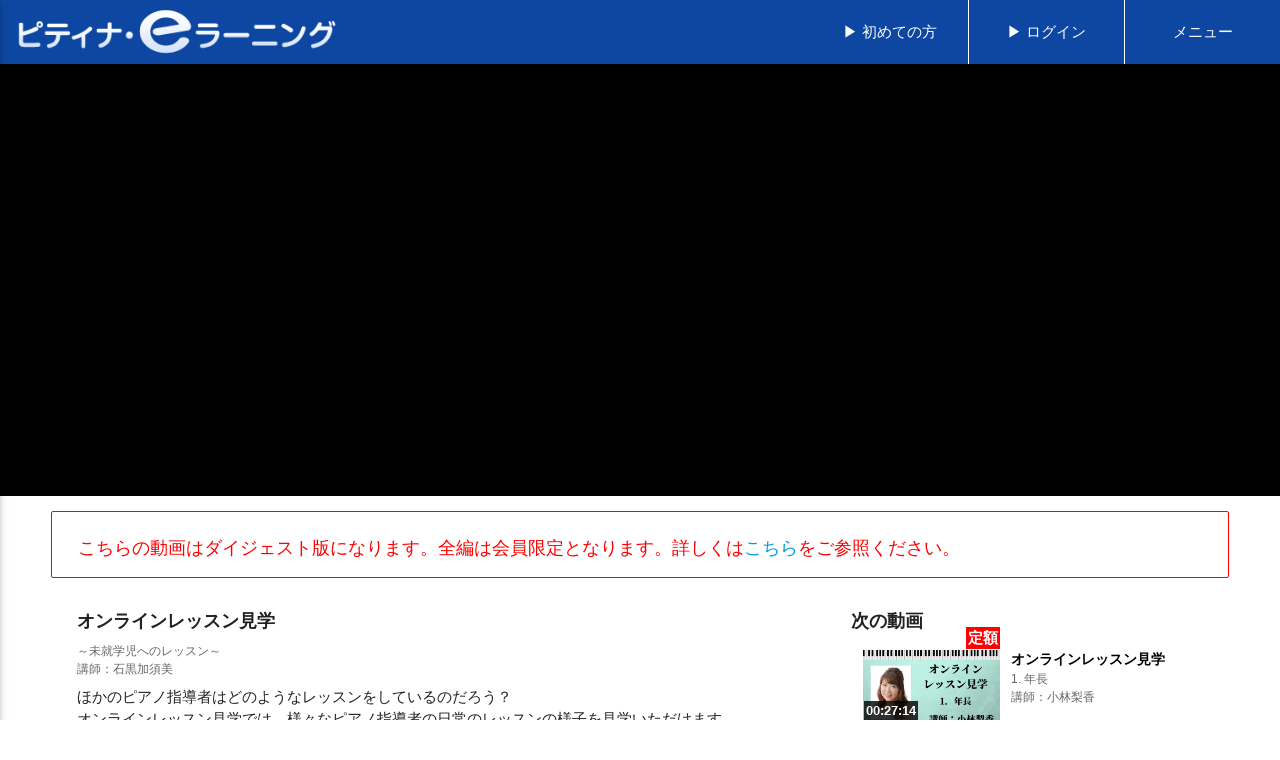

--- FILE ---
content_type: text/html; charset=utf-8
request_url: https://elearning.piano.or.jp/contents/1110?related=series
body_size: 6370
content:
<!DOCTYPE html>
<html lang="ja">
<head>
  <!-- Google Tag Manager -->
<noscript><iframe src="//www.googletagmanager.com/ns.html?id=GTM-NCHZ72"
                  height="0" width="0" style="display:none;visibility:hidden"></iframe></noscript>
<script>(function(w,d,s,l,i){w[l]=w[l]||[];w[l].push({'gtm.start':
    new Date().getTime(),event:'gtm.js'});var f=d.getElementsByTagName(s)[0],
    j=d.createElement(s),dl=l!='dataLayer'?'&l='+l:'';j.async=true;j.src=
    '//www.googletagmanager.com/gtm.js?id='+i+dl;f.parentNode.insertBefore(j,f);
})(window,document,'script','dataLayer','GTM-NCHZ72');</script>
<!-- End Google Tag Manager -->
  <meta charset="utf-8">
  <title>[ピティナ eラーニング] 動画視聴ページコメント欄</title>
  <meta name="csrf-param" content="authenticity_token" />
<meta name="csrf-token" content="MNF76tsZbDklGv4JmH2t3pinUSm7IFoftkFu2aKALOv0IUaPOhM71c3lgxvw0F2QBgxjOPSNW1KoT2C+8VUJlQ==" />
  <!--Import Google Icon Font-->
  <link href="//fonts.googleapis.com/icon?family=Material+Icons" rel="stylesheet">
  <!--Import materialize.css-->
  <link rel="stylesheet" href="//cdnjs.cloudflare.com/ajax/libs/materialize/0.97.6/css/materialize.min.css">
  <!-- <link rel="stylesheet" href="https://cdnjs.cloudflare.com/ajax/libs/materialize/0.100.2/css/materialize.min.css"> -->
  <link rel="shortcut icon" type="image/x-icon" href="/favicon.ico" />
  <link rel="stylesheet" media="all" href="/assets/application-eb657cb989a83effeac3ce6cbca085055e40162b54ec721cc784726857781a91.css" />
  <!--Let browser know website is optimized for mobile-->
  <meta name="viewport" content="width=device-width, initial-scale=1.0">
  <script src="https://code.jquery.com/jquery-2.2.4.min.js"></script>
  <script src="/assets/owl.carousel.min-eee955710ca430dc07173a8b66ec59b7f706482ec68ed6d95dfa6750c7d912f4.js"></script>
  <script src="/assets/application-0d007c147140d750d8811eb6b8b047914aa95340131542eb1168eee028d3d9be.js"></script>
  <meta http-equiv="Pragma" content="no-cache">
  <meta http-equiv="Cache-Control" content="no-cache">
  <meta http-equiv="Expires" content="0">
</head>
<body>
<!-- Google Tag Manager (noscript) -->
<noscript><iframe src="https://www.googletagmanager.com/ns.html?id=GTM-NCHZ72"
                  height="0" width="0" style="display:none;visibility:hidden"></iframe></noscript>
<!-- End Google Tag Manager (noscript) -->

<!-- header template / -->
<header class="page-header">
  <div class="navbar-fixed">
    <nav class="nav-extended">
      <div class="nav-wrapper blue darken-4 grey-text text-lighten-5">
        <a href="#" data-activates="mobile-navi" class="button-collapse" style="position: relative">
          <i class="material-icons margin-left-1" style="position: absolute; bottom: 5px;">menu</i>
          <div style="font-size: 0.8rem; position: absolute; bottom: -15px; right: -57px;">
            メニュー
          </div>
        </a>
        <a href="/" class="brand-logo center-logo hide-on-small-only" style="height:1px">
          <img class="responsive-img padding-left-1-pc" style="max-width:85%;margin-top:.4rem" src="/assets/illust/logo1-dcbfb8db9234c45a464d3276c5c638f20d97038bbc67181d0e3784b72c0e378b.png" />
        </a>
        <a href="/" class="brand-logo center-logo hide-on-med-and-up">
          <img class="responsive-img" style="margin-top: 0.9rem;" src="/assets/illust/logo1-dcbfb8db9234c45a464d3276c5c638f20d97038bbc67181d0e3784b72c0e378b.png" />
        </a>
        <ul class="right hide-on-med-and-down">
            <li class="hide-on-small-only center-align">
              <a href="https://seminar.piano.or.jp/elearning/index.html" style="width: 156px">
                <div>▶ 初めての方</div>
              </a>
            </li>
            <li>
              <a href="/login" style="border-left: 1px solid white; width: 156px;" class="center-align">
                ▶ ログイン
              </a>
            </li>
          <a class="dropdown-button center-align" href="#" data-activates="dropdown1" data-beloworigin="true" style="border-left: 1px solid white;width: 156px">メニュー</a>
        </ul>
        <ul class="right hide-on-large-only">
          <li>
                <a style="border-left: 1px solid white; padding: 0 5px;" href="/login">ログイン</a>
          </li>
        </ul>
        <ul class="side-nav" id="mobile-navi">
              <li><a href="/">トップ</a></li>
              <li><a href="/login">ログイン</a></li>
              <li><a href="https://seminar.piano.or.jp/elearning/index.html/#contents04">Q＆A</a></li>
        </ul>
      </div>
    </nav>
  </div>
  <ul id="dropdown1" class="dropdown-content">
        <li><a href="/">トップ</a></li>
        <li><a href="/login">ログイン</a></li>
        <li><a href="https://seminar.piano.or.jp/elearning/index.html/#contents04">Q＆A</a></li>
  </ul>
</header>
<script>
  if(navigator.userAgent.search("iPad") != -1){
    $('.brand-logo').addClass('center-align');
    $('.hide-on-med-and-down').css('display','none');
    $('.button-collapse > .material-icons').addClass('left');
    $('.button-collapse').css('display','block');
    $('.center-logo').css({'-webkit-transform':'translateX(-50%)','left':'50%','transform':'translateX(-50%)'});
  }

  $('.header-button').on('click', function(){
    var header_height = $('.info-area-wrapper').height() + $('.header-button-wrapper').height() + $('header').height();
    var href= $(this).attr("href");
    var target = $(href);
    var position = target.offset().top - header_height - 20;
    $("html, body").animate({scrollTop:position}, 100);
    return false;
  });
</script>

<main>
  <style>
  .flash_alert {
    padding: 8px;
    color: red;
    background-color: #fee;
  }

  .flash_notice {
    padding: 8px;
    color: green;
    background-color: #efe;
  }
</style>

  
<div class="margin-bottom-1 black movie-area">
    <div class="youtube-container">
      <div class="video-container">
        <iframe src="//www.youtube.com/embed/qFPi4foxvfA" frameborder="0" allowfullscreen ></iframe>
      </div>
    </div>
</div>

<div class="container">
    <div class="container">
      <div class="row card-panel digest-str-panel z-depth-0">
          <div class="col l12 margin-top-0-5-pc">
            こちらの動画はダイジェスト版になります。全編は会員限定となります。詳しくは<a rel="noopener noreferrer"
            href="https://seminar.piano.or.jp/elearning/index.html" target="_blank" >こちら</a>をご参照ください。
          </div>
      </div>
    </div>
  <div class="container">
    <div class="row margin-bottom-0">
      <div class="col s12 m6 l8">
        <div class="margin-1">
          <div class="strong margin-bottom-0-5 font-size-1-2">
            オンラインレッスン見学          </div>
          <div class="" style="font-size:0.8rem; color:#666">
            ～未就学児へのレッスン～          </div>
          <div class="font-size-0-8" style="color:#666">
            講師：石黒加須美          </div>
          <div class="margin-top-05">
            ほかのピアノ指導者はどのようなレッスンをしているのだろう？<br>オンラインレッスン見学では、様々なピアノ指導者の日常のレッスンの様子を見学いただけます。<br>ベテラン指導者ほど「ほかの人のレッスンほど勉強になるものはない」とお話されます。ぜひ、様々なレッスンを通して、指導のヒントを得ていただければと思います。<br><br>※zoomを利用したオンラインセミナーの録画動画のため、通信状況により映像・音が乱れる箇所がございます。予めご了承ください。<br><br><a href="https://youtu.be/WzPiQFWSY9M">YouTubeメンバーシップの閲覧はこちらから</a>
          </div>
          <div class="chiparea margin-top-05 font-size-0-8">
            タグ：<span class="name">指導, 導入, 初級</span>
          </div>
          <div class="right-align">
            ©
                ピティナ
          </div>
        </div>
      </div>
        <div class="col s12 m6 l4 padding-left-0-pc">
          <div class="related_content margin-1">
            <span class="font-size-1-2 strong">次の動画</span>
              <a href="/contents/1709?related=next" class="black-text">
                <div class="item col s12" style="padding-top:1rem;">
                  <div class="col s10 offset-s1 m5 item-child">
                    <div>
                      <figure>
                                <figcaption class="contents-mark sub-mark">定額</figcaption>
                            <img class="responsive-img" src="/images/thumbnail/2506.jpg" />
                        <figcaption class="left">
                          00:27:14
                        </figcaption>
                      </figure>
                    </div>
                  </div>
                  <div class="col s10 offset-s1 m7 margin-bottom-1">
                    <div class="strong font-size-0-9">
                      オンラインレッスン見学
                    </div>
                    <div class="name">
                      1. 年長
                    </div>
                    <div class="lecturers">
                      講師：小林梨香
                    </div>
                  </div>
                </div>
              </a>
          </div>
        </div>
    </div>
  </div>
    <div class="row margin-bottom-0 margin-top-2 contents-list-section" id="series">
  <div class="col s12">
    <span class="font-size-1-2">同一シリーズの動画(10件)</span>
    
    <hr class="border">
    <hr class="border-bottom">
  </div>
</div>
<div class="row owl-outer" id="step3" style="margin-left: 1rem;margin-right: 1rem;">
  <input type="hidden" name="intial_position" id="intial_position" value="5" />
  <input type="hidden" name="data_length" id="data_length" value="10" />
  <input type="hidden" name="menu_title" id="menu_title" value="同一シリーズの動画(10件)" />
  <div class="owl-carousel" id="owl-carousel-同一シリーズの動画(10件)" style="display: block">
      <a href="/contents/899?related=series" class="black-text">
        <div class=" present_view_margin">
          <div class="item padding-1">
            <div class="font-size-0-8-mobile">
                2021/06/08
            </div>
            <div class="thumbnail margin-bottom-1">
              <figure>
                    <figcaption class="contents-mark subscribe">定 額</figcaption>
                  <img class="responsive-img" src="/images/thumbnail/1278.jpg" />
                <figcaption>
                  00:08:43
                </figcaption>
                <progress-bar data-tottime="523" data-id="899">
                </progress-bar>
              </figure>
            </div>
            <div class="seminar_name blue-text text-darken-4" style="font-size:1rem;">
              オンラインレッスン見学
            </div>
            <div class="name margin-bottom-1" style="font-size:0.95rem;">
              １．はじめに
            </div>
            <div class="lecturers">
              講師：永瀬礼佳
            </div>
          </div>
        </div>
      </a>
      <a href="/contents/900?related=series" class="black-text">
        <div class=" present_view_margin">
          <div class="item padding-1">
            <div class="font-size-0-8-mobile">
                2021/06/08
            </div>
            <div class="thumbnail margin-bottom-1">
              <figure>
                    <figcaption class="contents-mark subscribe">定 額</figcaption>
                  <img class="responsive-img" src="/images/thumbnail/1279.jpg" />
                <figcaption>
                  00:30:05
                </figcaption>
                <progress-bar data-tottime="1805" data-id="900">
                </progress-bar>
              </figure>
            </div>
            <div class="seminar_name blue-text text-darken-4" style="font-size:1rem;">
              オンラインレッスン見学
            </div>
            <div class="name margin-bottom-1" style="font-size:0.95rem;">
              ２．年長男子（A2級）
            </div>
            <div class="lecturers">
              講師：永瀬礼佳
            </div>
          </div>
        </div>
      </a>
      <a href="/contents/901?related=series" class="black-text">
        <div class=" present_view_margin">
          <div class="item padding-1">
            <div class="font-size-0-8-mobile">
                2021/06/08
            </div>
            <div class="thumbnail margin-bottom-1">
              <figure>
                    <figcaption class="contents-mark subscribe">定 額</figcaption>
                  <img class="responsive-img" src="/images/thumbnail/1280.jpg" />
                <figcaption>
                  00:33:09
                </figcaption>
                <progress-bar data-tottime="1989" data-id="901">
                </progress-bar>
              </figure>
            </div>
            <div class="seminar_name blue-text text-darken-4" style="font-size:1rem;">
              オンラインレッスン見学
            </div>
            <div class="name margin-bottom-1" style="font-size:0.95rem;">
              ３．小2女子（A1級）
            </div>
            <div class="lecturers">
              講師：永瀬礼佳
            </div>
          </div>
        </div>
      </a>
      <a href="/contents/902?related=series" class="black-text">
        <div class=" present_view_margin">
          <div class="item padding-1">
            <div class="font-size-0-8-mobile">
                2021/06/08
            </div>
            <div class="thumbnail margin-bottom-1">
              <figure>
                    <figcaption class="contents-mark subscribe">定 額</figcaption>
                  <img class="responsive-img" src="/images/thumbnail/1281.jpg" />
                <figcaption>
                  00:27:35
                </figcaption>
                <progress-bar data-tottime="1655" data-id="902">
                </progress-bar>
              </figure>
            </div>
            <div class="seminar_name blue-text text-darken-4" style="font-size:1rem;">
              オンラインレッスン見学
            </div>
            <div class="name margin-bottom-1" style="font-size:0.95rem;">
              ４．小3男子（B級）
            </div>
            <div class="lecturers">
              講師：永瀬礼佳
            </div>
          </div>
        </div>
      </a>
      <a href="/contents/910?related=series" class="black-text">
        <div class=" present_view_margin">
          <div class="item padding-1">
            <div class="font-size-0-8-mobile">
                2021/07/08
            </div>
            <div class="thumbnail margin-bottom-1">
              <figure>
                    <figcaption class="contents-mark subscribe">定 額</figcaption>
                  <img class="responsive-img" src="/images/thumbnail/1296.jpg" />
                <figcaption>
                  01:39:08
                </figcaption>
                <progress-bar data-tottime="5948" data-id="910">
                </progress-bar>
              </figure>
            </div>
            <div class="seminar_name blue-text text-darken-4" style="font-size:1rem;">
              オンラインレッスン見学
            </div>
            <div class="name margin-bottom-1" style="font-size:0.95rem;">
              2021年A1級・B級課題曲ほか
            </div>
            <div class="lecturers">
              講師：甲斐環
            </div>
          </div>
        </div>
      </a>
      <a href="/contents/1110?related=series" class="black-text">
        <div class="present_view present_view_margin">
          <div class="item padding-1">
            <div class="font-size-0-8-mobile">
                2022/05/18
            </div>
            <div class="thumbnail margin-bottom-1">
              <figure>
                    <figcaption class="contents-mark subscribe">定 額</figcaption>
                  <img class="responsive-img" src="/images/thumbnail/1629.jpg" />
                <figcaption>
                  00:49:11
                </figcaption>
                <progress-bar data-tottime="2951" data-id="1110">
                </progress-bar>
              </figure>
            </div>
            <div class="seminar_name blue-text text-darken-4" style="font-size:1rem;">
              オンラインレッスン見学
            </div>
            <div class="name margin-bottom-1" style="font-size:0.95rem;">
              ～未就学児へのレッスン～
            </div>
            <div class="lecturers">
              講師：石黒加須美
            </div>
          </div>
        </div>
      </a>
      <a href="/contents/1709?related=series" class="black-text">
        <div class=" present_view_margin">
          <div class="item padding-1">
            <div class="font-size-0-8-mobile">
                2024/04/09
            </div>
            <div class="thumbnail margin-bottom-1">
              <figure>
                    <figcaption class="contents-mark subscribe">定 額</figcaption>
                  <img class="responsive-img" src="/images/thumbnail/2506.jpg" />
                <figcaption>
                  00:27:14
                </figcaption>
                <progress-bar data-tottime="1634" data-id="1709">
                </progress-bar>
              </figure>
            </div>
            <div class="seminar_name blue-text text-darken-4" style="font-size:1rem;">
              オンラインレッスン見学
            </div>
            <div class="name margin-bottom-1" style="font-size:0.95rem;">
              1. 年長
            </div>
            <div class="lecturers">
              講師：小林梨香
            </div>
          </div>
        </div>
      </a>
      <a href="/contents/1710?related=series" class="black-text">
        <div class=" present_view_margin">
          <div class="item padding-1">
            <div class="font-size-0-8-mobile">
                2024/04/09
            </div>
            <div class="thumbnail margin-bottom-1">
              <figure>
                    <figcaption class="contents-mark subscribe">定 額</figcaption>
                  <img class="responsive-img" src="/images/thumbnail/2504.jpg" />
                <figcaption>
                  00:33:48
                </figcaption>
                <progress-bar data-tottime="2028" data-id="1710">
                </progress-bar>
              </figure>
            </div>
            <div class="seminar_name blue-text text-darken-4" style="font-size:1rem;">
              オンラインレッスン見学
            </div>
            <div class="name margin-bottom-1" style="font-size:0.95rem;">
              2. 小2
            </div>
            <div class="lecturers">
              講師：小林梨香
            </div>
          </div>
        </div>
      </a>
      <a href="/contents/1711?related=series" class="black-text">
        <div class=" present_view_margin">
          <div class="item padding-1">
            <div class="font-size-0-8-mobile">
                2024/04/09
            </div>
            <div class="thumbnail margin-bottom-1">
              <figure>
                    <figcaption class="contents-mark subscribe">定 額</figcaption>
                  <img class="responsive-img" src="/images/thumbnail/2503.jpg" />
                <figcaption>
                  00:28:39
                </figcaption>
                <progress-bar data-tottime="1719" data-id="1711">
                </progress-bar>
              </figure>
            </div>
            <div class="seminar_name blue-text text-darken-4" style="font-size:1rem;">
              オンラインレッスン見学
            </div>
            <div class="name margin-bottom-1" style="font-size:0.95rem;">
              3. 小3
            </div>
            <div class="lecturers">
              講師：小林梨香
            </div>
          </div>
        </div>
      </a>
      <a href="/contents/1712?related=series" class="black-text">
        <div class=" present_view_margin">
          <div class="item padding-1">
            <div class="font-size-0-8-mobile">
                2024/04/09
            </div>
            <div class="thumbnail margin-bottom-1">
              <figure>
                    <figcaption class="contents-mark subscribe">定 額</figcaption>
                  <img class="responsive-img" src="/images/thumbnail/2505.jpg" />
                <figcaption>
                  00:00:00
                </figcaption>
                <progress-bar data-tottime="0" data-id="1712">
                </progress-bar>
              </figure>
            </div>
            <div class="seminar_name blue-text text-darken-4" style="font-size:1rem;">
              オンラインレッスン見学
            </div>
            <div class="name margin-bottom-1" style="font-size:0.95rem;">
              4. 小5
            </div>
            <div class="lecturers">
              講師：小林梨香
            </div>
          </div>
        </div>
      </a>
  </div>
</div>
<script>
    window.onload = function() {
      $.each($('progress-bar'), function (idx,pb){
        var resume_time = localStorage.getItem(parseInt(pb.dataset.id)) || 0;
        var total_time = parseInt(pb.dataset.tottime);
        pb.style="width:"+100*resume_time/total_time+"%";
      });
    }
</script>

  <div class="row margin-top-2 contents-list-section">
  <div class="col s12">
    <span class="font-size-1-2" id='comment_area_title'>コメント(0件)</span>
    <a target="_blank" style="font-size:12px;color:#d8d8d8;" href="https://seminar.piano.or.jp/elearning/comment-policy.html">コメントポリシーはこちら</a>
    <hr class="border">
    <hr class="border-bottom">
  </div>
</div>
<script>
  $(document).ready(function(){
    $('.tooltipped').tooltip();
  });
</script>
<div class="container">
  <div id="result_comments">
    

<script>
/* When the user clicks on the button,
toggle between hiding and showing the dropdown content */
/* todo: pc -> dropdown
   mobile -> down nav */
function appear_menu_on_comment(comment_id) {
  if($(window).width() < 1500){
    var dropdown = $(document).find("#myDropdown_"+comment_id);
    dropdown.css('right','20px');
    document.getElementById("myDropdown_"+comment_id).classList.toggle("show-dropdown");
  }else{
    document.getElementById("myDropdown_"+comment_id).classList.toggle("show-dropdown");
  }
}

function appear_comment_editor(comment_id) {
  document.getElementById('comment-edit-form_'+comment_id).classList.toggle('show-edit-form');
  document.getElementById('comment_input_edit_'+comment_id).value = $('#comment_content_'+comment_id)[0].innerText;
  set_height_comment_textarea($(document).find('#comment_input_edit_'+comment_id))
}

function remove_comment_edit_form(){
  var comment_edits = document.getElementsByClassName("comment-edit-form");
  for (var i = 0; i < comment_edits.length; i++) {
    var openCommentedits = comment_edits[i];
    if (openCommentedits.classList.contains('show-edit-form')) {
      openCommentedits.classList.remove('show-edit-form');
    }
  }
}

// Close the dropdown if the user clicks outside of it
window.onclick = function(event) {
  if (event.target.className !== 'dropbtn') {
    var dropdowns = document.getElementsByClassName("dropdown-comment-content");
    for (var i = 0; i < dropdowns.length; i++) {
      var openDropdown = dropdowns[i];
      if (openDropdown.classList.contains('show-dropdown')) {
        openDropdown.classList.remove('show-dropdown');
      }
    }
  }
}
</script>

  </div>
</div>


    <div class="row margin-top-2 margin-bottom-0">
      <div class="col s12 font-size-0-8">
        <a href="/">トップ</a> > オンラインレッスン見学
      </div>
    </div>
  </div>

</div>

</main>

<!-- footer template / -->
<footer class="page-footer blue darken-3 blue-grey-text text-lighten-4">
  <div class="container">
    <div class="row">
      <ul id="sampleFooter_04">
        <li><a href="https://www.piano.or.jp/" class="grey-text text-lighten-3">Home</a></li>
        <li><a href="https://corporate.piano.or.jp/info/index.html" class="grey-text text-lighten-3">協会概要</a></li>
        <li><a href="https://www.piano.or.jp/member/index.html" class="grey-text text-lighten-3">入会案内</a></li>
        <li><a href="https://recruit.piano.or.jp/index.html" class="grey-text text-lighten-3">採用情報</a></li>
        <li><a href="https://www.piano.or.jp/privacy.html" class="grey-text text-lighten-3">個人情報の取扱い</a></li>
        <li><a href="https://www.piano.or.jp/homepage.html" class="grey-text text-lighten-3">免責事項</a></li>
        <li><a href="https://www.piano.or.jp/homepage.html" class="grey-text text-lighten-3">著作権とリンク</a></li>
        <li><a href="https://corporate.piano.or.jp/PR/index.html" class="grey-text text-lighten-3">広告主募集</a></li>
        <li><a href="https://seminar.piano.or.jp/elearning/comment-policy.html" class="grey-text text-lighten-3">コメントポリシー</a></li>
        <li><a href="https://corporate.piano.or.jp/contact/index.html" class="grey-text text-lighten-3">Contact Us</a></li>
      </ul>
    </div>
  </div>
  <div class="footer-copyright center">
    Copyright 1996- PianoTeachers' National Association of Japan
  </div>
</footer>
<!-- / footer template -->


<!--Import jQuery before materialize.js-->
<!-- <script src="https://cdnjs.cloudflare.com/ajax/libs/materialize/0.100.2/js/materialize.min.js"></script> -->
<script src="//cdnjs.cloudflare.com/ajax/libs/materialize/0.97.6/js/materialize.min.js"></script>


</body>
</html>


--- FILE ---
content_type: text/css
request_url: https://elearning.piano.or.jp/assets/application-eb657cb989a83effeac3ce6cbca085055e40162b54ec721cc784726857781a91.css
body_size: 7492
content:
header .logo_img{margin-left:4px;margin-top:4px;padding:4px;height:52px}header .bar{height:24px}.footer_link{text-align:center}.footer_link a{display:block;height:64px;padding-top:20px;color:#fafafa}.footer_link a:hover{text-decoration:underline}.comment-name{color:var(--yt-spec-text-primary);margin-bottom:2px;font-size:1.3rem;font-weight:500;line-height:1.8rem}figure img{vertical-align:bottom}.introjs-overlay{position:absolute;z-index:999999;background-color:#000;opacity:0;background:-moz-radial-gradient(center, ellipse cover, rgba(0,0,0,0.4) 0, rgba(0,0,0,0.9) 100%);background:-webkit-gradient(radial, center center, 0px, center center, 100%, color-stop(0%, rgba(0,0,0,0.4)), color-stop(100%, rgba(0,0,0,0.9)));background:-webkit-radial-gradient(center, ellipse cover, rgba(0,0,0,0.4) 0, rgba(0,0,0,0.9) 100%);background:-o-radial-gradient(center, ellipse cover, rgba(0,0,0,0.4) 0, rgba(0,0,0,0.9) 100%);background:-ms-radial-gradient(center, ellipse cover, rgba(0,0,0,0.4) 0, rgba(0,0,0,0.9) 100%);background:radial-gradient(center, ellipse cover, rgba(0,0,0,0.4) 0, rgba(0,0,0,0.9) 100%);filter:"progid:DXImageTransform.Microsoft.gradient(startColorstr='#66000000',endColorstr='#e6000000',GradientType=1)";-ms-filter:"alpha(opacity=50)";filter:alpha(opacity=50);-webkit-transition:all .3s ease-out;-moz-transition:all .3s ease-out;-ms-transition:all .3s ease-out;-o-transition:all .3s ease-out;transition:all .3s ease-out}.introjs-fixParent{z-index:auto !important;opacity:1 !important;position:absolute !important;-webkit-transform:none !important;-moz-transform:none !important;-ms-transform:none !important;-o-transform:none !important;transform:none !important}.introjs-showElement,tr.introjs-showElement>td,tr.introjs-showElement>th{z-index:9999999 !important}.introjs-disableInteraction{z-index:99999999 !important;position:absolute;background-color:white;opacity:0;filter:alpha(opacity=0)}.introjs-relativePosition,tr.introjs-showElement>td,tr.introjs-showElement>th{position:relative}.introjs-helperLayer{position:absolute;z-index:9999998;background-color:#FFF;background-color:rgba(255,255,255,0.9);border:1px solid #777;border:1px solid rgba(0,0,0,0.5);border-radius:4px;box-shadow:0 2px 15px rgba(0,0,0,0.4);-webkit-transition:all .3s ease-out;-moz-transition:all .3s ease-out;-ms-transition:all .3s ease-out;-o-transition:all .3s ease-out;transition:all .3s ease-out}.introjs-tooltipReferenceLayer{position:absolute;visibility:hidden;z-index:10000000;background-color:transparent;-webkit-transition:all .3s ease-out;-moz-transition:all .3s ease-out;-ms-transition:all .3s ease-out;-o-transition:all .3s ease-out;transition:all .3s ease-out}.introjs-helperLayer *,.introjs-helperLayer *:before,.introjs-helperLayer *:after{-webkit-box-sizing:content-box;-moz-box-sizing:content-box;-ms-box-sizing:content-box;-o-box-sizing:content-box;box-sizing:content-box}.introjs-helperNumberLayer{position:absolute;visibility:visible;top:-16px;left:-16px;z-index:9999999999 !important;padding:2px;font-family:Arial,verdana,tahoma;font-size:13px;font-weight:bold;color:white;text-align:center;text-shadow:1px 1px 1px rgba(0,0,0,0.3);background:#ff3019;background:-webkit-linear-gradient(top, #ff3019 0, #cf0404 100%);background:-webkit-gradient(linear, left top, left bottom, color-stop(0%, #ff3019), color-stop(100%, #cf0404));background:-moz-linear-gradient(top, #ff3019 0, #cf0404 100%);background:-ms-linear-gradient(top, #ff3019 0, #cf0404 100%);background:-o-linear-gradient(top, #ff3019 0, #cf0404 100%);background:linear-gradient(to bottom, #ff3019 0, #cf0404 100%);width:28px;height:28px;line-height:20px;border:3px solid white;border-radius:50%;filter:"progid:DXImageTransform.Microsoft.gradient(startColorstr='#ff3019', endColorstr='#cf0404', GradientType=0)";filter:"progid:DXImageTransform.Microsoft.Shadow(direction=135, strength=2, color=ff0000)";box-shadow:0 2px 5px rgba(0,0,0,0.4)}.introjs-arrow{border:5px solid white;content:'';position:absolute}.introjs-arrow.top{top:-10px;border-top-color:transparent;border-right-color:transparent;border-bottom-color:white;border-left-color:transparent}.introjs-arrow.top-right{top:-10px;right:10px;border-top-color:transparent;border-right-color:transparent;border-bottom-color:white;border-left-color:transparent}.introjs-arrow.top-middle{top:-10px;left:50%;margin-left:-5px;border-top-color:transparent;border-right-color:transparent;border-bottom-color:white;border-left-color:transparent}.introjs-arrow.right{right:-10px;top:10px;border-top-color:transparent;border-right-color:transparent;border-bottom-color:transparent;border-left-color:white}.introjs-arrow.right-bottom{bottom:10px;right:-10px;border-top-color:transparent;border-right-color:transparent;border-bottom-color:transparent;border-left-color:white}.introjs-arrow.bottom{bottom:-10px;border-top-color:white;border-right-color:transparent;border-bottom-color:transparent;border-left-color:transparent}.introjs-arrow.left{left:-10px;top:10px;border-top-color:transparent;border-right-color:white;border-bottom-color:transparent;border-left-color:transparent}.introjs-arrow.left-bottom{left:-10px;bottom:10px;border-top-color:transparent;border-right-color:white;border-bottom-color:transparent;border-left-color:transparent}.introjs-tooltip{position:absolute;visibility:visible;padding:10px;background-color:white;min-width:200px;border-radius:3px;box-shadow:0 1px 10px rgba(0,0,0,0.4);-webkit-transition:opacity .1s ease-out;-moz-transition:opacity .1s ease-out;-ms-transition:opacity .1s ease-out;-o-transition:opacity .1s ease-out;transition:opacity .1s ease-out}.introjs-tooltipbuttons{text-align:right;white-space:nowrap}.introjs-button{position:relative;overflow:visible;display:inline-block;padding:.3em .8em;border:1px solid #d4d4d4;margin:0;text-decoration:none;text-shadow:1px 1px 0 #fff;font:11px/normal sans-serif;color:#333;white-space:nowrap;cursor:pointer;outline:0;background-color:#ececec;background-image:-webkit-gradient(linear, 0 0, 0 100%, from(#f4f4f4), to(#ececec));background-image:-moz-linear-gradient(#f4f4f4, #ececec);background-image:-o-linear-gradient(#f4f4f4, #ececec);background-image:linear-gradient(#f4f4f4, #ececec);-webkit-background-clip:padding;-moz-background-clip:padding;-o-background-clip:padding-box;-webkit-border-radius:.2em;-moz-border-radius:.2em;border-radius:.2em;zoom:1;*display:inline;margin-top:10px}.introjs-button:hover{border-color:#bcbcbc;text-decoration:none;box-shadow:0 1px 1px #e3e3e3}.introjs-button:focus,.introjs-button:active{background-image:-webkit-gradient(linear, 0 0, 0 100%, from(#ececec), to(#f4f4f4));background-image:-moz-linear-gradient(#ececec, #f4f4f4);background-image:-o-linear-gradient(#ececec, #f4f4f4);background-image:linear-gradient(#ececec, #f4f4f4)}.introjs-button::-moz-focus-inner{padding:0;border:0}.introjs-skipbutton{margin-right:5px;color:#7a7a7a}.introjs-prevbutton{-webkit-border-radius:.2em 0 0 .2em;-moz-border-radius:.2em 0 0 .2em;border-radius:.2em 0 0 .2em;border-right:0}.introjs-nextbutton{-webkit-border-radius:0 .2em .2em 0;-moz-border-radius:0 .2em .2em 0;border-radius:0 .2em .2em 0}.introjs-disabled,.introjs-disabled:hover,.introjs-disabled:focus{color:#9a9a9a;border-color:#d4d4d4;box-shadow:none;cursor:default;background-color:#f4f4f4;background-image:none;text-decoration:none}.introjs-bullets{text-align:center}.introjs-bullets ul{clear:both;margin:15px auto 0;padding:0;display:inline-block}.introjs-bullets ul li{list-style:none;float:left;margin:0 2px}.introjs-bullets ul li a{display:block;width:6px;height:6px;background:#ccc;border-radius:10px;-moz-border-radius:10px;-webkit-border-radius:10px;text-decoration:none}.introjs-bullets ul li a:hover{background:#999}.introjs-bullets ul li a.active{background:#999}.introjs-progress{overflow:hidden;height:10px;margin:10px 0 5px 0;border-radius:4px;background-color:#ecf0f1}.introjs-progressbar{float:left;width:0;height:100%;font-size:10px;line-height:10px;text-align:center;background-color:#08c}.introjsFloatingElement{position:absolute;height:0;width:0;left:50%;top:50%}.introjs-fixedTooltip{position:fixed}.introjs-hint{position:absolute;background:transparent;width:20px;height:15px;cursor:pointer}.introjs-hint:focus{border:0;outline:0}.introjs-hidehint{display:none}.introjs-fixedhint{position:fixed}.introjs-hint:hover>.introjs-hint-pulse{border:5px solid rgba(60,60,60,0.57)}.introjs-hint-pulse{width:10px;height:10px;border:5px solid rgba(60,60,60,0.27);-webkit-border-radius:30px;-moz-border-radius:30px;border-radius:30px;background-color:rgba(136,136,136,0.24);z-index:10;position:absolute;-webkit-transition:all .2s ease-out;-moz-transition:all .2s ease-out;-ms-transition:all .2s ease-out;-o-transition:all .2s ease-out;transition:all .2s ease-out}.introjs-hint-no-anim .introjs-hint-dot{-webkit-animation:none;-moz-animation:none;animation:none}.introjs-hint-dot{border:10px solid rgba(146,146,146,0.36);background:transparent;-webkit-border-radius:60px;-moz-border-radius:60px;border-radius:60px;height:50px;width:50px;-webkit-animation:introjspulse 3s ease-out;-moz-animation:introjspulse 3s ease-out;animation:introjspulse 3s ease-out;-webkit-animation-iteration-count:infinite;-moz-animation-iteration-count:infinite;animation-iteration-count:infinite;position:absolute;top:-25px;left:-25px;z-index:1;opacity:0}@-moz-keyframes intrjspulse{0%{-moz-transform:scale(0);opacity:.0}25%{-moz-transform:scale(0);opacity:.1}50%{-moz-transform:scale(0.1);opacity:.3}75%{-moz-transform:scale(0.5);opacity:.5}100%{-moz-transform:scale(1);opacity:.0}}@-webkit-keyframes "introjspulse"{0%{-webkit-transform:scale(0);opacity:.0}25%{-webkit-transform:scale(0);opacity:.1}50%{-webkit-transform:scale(0.1);opacity:.3}75%{-webkit-transform:scale(0.5);opacity:.5}100%{-webkit-transform:scale(1);opacity:.0}}h1{font-size:1.8em}h2{font-size:1.4em}.login_by_ptna_id_flash{margin:4px;padding:4px;color:red;background-color:#fee}.login_by_email_flash{margin:4px;padding:4px;color:red;background-color:#fee}.member-entry-banner{border:1px solid #666;box-sizing:border-box;display:block}h1{font-size:2.0em}h2{font-size:1.4em}.error{margin:8px 0 20px;padding:8px;color:red;background-color:#fee;border:1px solid red}.field_with_errors{background-color:#fee}.owl-carousel .animated{-webkit-animation-duration:1000ms;animation-duration:1000ms;-webkit-animation-fill-mode:both;animation-fill-mode:both}.owl-carousel .owl-animated-in{z-index:0}.owl-carousel .owl-animated-out{z-index:1}.owl-carousel .fadeOut{-webkit-animation-name:fadeOut;animation-name:fadeOut}@-webkit-keyframes fadeOut{0%{opacity:1}100%{opacity:0}}@keyframes fadeOut{0%{opacity:1}100%{opacity:0}}.owl-height{-webkit-transition:height 500ms ease-in-out;-moz-transition:height 500ms ease-in-out;-ms-transition:height 500ms ease-in-out;-o-transition:height 500ms ease-in-out;transition:height 500ms ease-in-out}.owl-carousel{display:none;width:100%;-webkit-tap-highlight-color:transparent;position:relative;z-index:1}.owl-carousel .owl-stage{position:relative;-ms-touch-action:pan-Y}.owl-carousel .owl-stage:after{content:".";display:block;clear:both;visibility:hidden;line-height:0;height:0}.owl-carousel .owl-stage-outer{position:relative;overflow:hidden;-webkit-transform:translate3d(0px, 0px, 0px)}.owl-carousel .owl-controls .owl-nav .owl-prev,.owl-carousel .owl-controls .owl-nav .owl-next,.owl-carousel .owl-controls .owl-dot{cursor:pointer;cursor:hand;-webkit-user-select:none;-khtml-user-select:none;-moz-user-select:none;-ms-user-select:none;user-select:none}.owl-carousel.owl-loaded{display:block}.owl-carousel.owl-loading{opacity:0;display:block}.owl-carousel.owl-hidden{opacity:0}.owl-carousel .owl-refresh .owl-item{display:none}.owl-carousel .owl-item{position:relative;min-height:1px;float:left;-webkit-backface-visibility:hidden;-webkit-tap-highlight-color:transparent;-webkit-touch-callout:none;-webkit-user-select:none;-moz-user-select:none;-ms-user-select:none;user-select:none}.owl-carousel .owl-item img{display:block;width:100%;-webkit-transform-style:preserve-3d}.owl-carousel.owl-text-select-on .owl-item{-webkit-user-select:auto;-moz-user-select:auto;-ms-user-select:auto;user-select:auto}.owl-carousel .owl-grab{cursor:move;cursor:-webkit-grab;cursor:-o-grab;cursor:-ms-grab;cursor:grab}.owl-carousel.owl-rtl{direction:rtl}.owl-carousel.owl-rtl .owl-item{float:right}.no-js .owl-carousel{display:block}.owl-carousel .owl-item .owl-lazy{opacity:0;-webkit-transition:opacity 400ms ease;-moz-transition:opacity 400ms ease;-ms-transition:opacity 400ms ease;-o-transition:opacity 400ms ease;transition:opacity 400ms ease}.owl-carousel .owl-item img{transform-style:preserve-3d}.owl-carousel .owl-video-wrapper{position:relative;height:100%;background:#000}.owl-carousel .owl-video-play-icon{position:absolute;height:80px;width:80px;left:50%;top:50%;margin-left:-40px;margin-top:-40px;background:url(/owl.video.play.png) no-repeat;cursor:pointer;z-index:1;-webkit-backface-visibility:hidden;-webkit-transition:scale 100ms ease;-moz-transition:scale 100ms ease;-ms-transition:scale 100ms ease;-o-transition:scale 100ms ease;transition:scale 100ms ease}.owl-carousel .owl-video-play-icon:hover{-webkit-transition:scale(1.3, 1.3);-moz-transition:scale(1.3, 1.3);-ms-transition:scale(1.3, 1.3);-o-transition:scale(1.3, 1.3);transition:scale(1.3, 1.3)}.owl-carousel .owl-video-playing .owl-video-tn,.owl-carousel .owl-video-playing .owl-video-play-icon{display:none}.owl-carousel .owl-video-tn{opacity:0;height:100%;background-position:center center;background-repeat:no-repeat;-webkit-background-size:contain;-moz-background-size:contain;-o-background-size:contain;background-size:contain;-webkit-transition:opacity 400ms ease;-moz-transition:opacity 400ms ease;-ms-transition:opacity 400ms ease;-o-transition:opacity 400ms ease;transition:opacity 400ms ease}.owl-carousel .owl-video-frame{position:relative;z-index:1}.modal{overflow-x:hidden}.font-small{font-size:0.75rem}.container{width:95% !important}.item-child{padding-left:0rem !important;padding-right:0rem !important}.font-size-1-2{font-size:1.2rem}.present_view{border:2px solid #0d47a1}.present_view_margin{margin-top:.5rem;margin-bottom:.5rem}.special-sub-mark{font-size:1rem;background:green;left:inherit;right:0;top:0;bottom:inherit}.individual-sub-mark{font-size:1rem;background:#00A5BF;left:inherit;right:0;top:0;bottom:inherit}.sub-mark{font-size:1rem;background:red;left:inherit;right:0;top:0;bottom:inherit}.free-mark{font-size:1rem;background:#0D47A1;left:inherit;right:0;top:0;bottom:inherit}.favorite-button.after-favorite{background-color:white !important;color:#666 !important}.favorite-button{border-radius:10px}.digest-str-panel{padding:1rem;border:1px red solid;color:red;font-size:1.2rem}@media (min-width: 992px){.youtube-container{width:60%;margin:0 auto}.milvi-container{width:60%;margin-left:auto;margin-right:auto}}@media (max-width: 992px){.youtube-container{width:100%;margin:0 auto}.milvi-container{width:100%;margin-left:auto;margin-right:auto}}.dropbtn{background-color:#3498DB;color:white;padding:16px;font-size:16px;border:none;width:auto;height:auto;max-width:100%;max-height:100%;background:url(/../images/icons8-ellipsis-30-black.png) no-repeat;background-size:1rem 1rem;cursor:pointer}.dropbtn:hover,.dropbtn:focus{background:url(/../images/icons8-ellipsis-30-gray.png) no-repeat;background-size:1rem 1rem}.dropdown-comment-content{display:none;position:absolute;background-color:#f1f1f1;min-width:160px;box-shadow:0px 8px 16px 0px rgba(0,0,0,0.2);z-index:1}.dropdown-comment-content a{color:black;padding:12px 16px;text-decoration:none;display:block}.button-disabled{background-color:#d8d8d8 !important}.button-dropdown{padding:1rem;width:100%;text-align:left}.dropdown-comment-content a:hover{background-color:#ddd}.comment-edit-form{display:none;position:absolute}.show-dropdown{display:block}.show-edit-form{display:block}.box_commentform{padding-left:60px;position:relative}.box_commentform:before{content:'';display:block;width:55px;height:55px;background:url(/../images/comment/icon_elearning800x800_4.png) 0 0 no-repeat;background-size:contain;left:0;top:.25rem;position:absolute;border:solid 1px #ccc;border-radius:50%}.comment-input{font-size:1rem;position:relative;margin-bottom:.5rem}.comment-name{font-weight:bold;font-size:1.25rem;margin:0;padding:0}.box_commentresult{position:relative;background-color:#F0F0F0;padding:1.5rem 2rem;margin:0 0.1rem .5rem}.box_commentresult p{font-size:.9rem}.comment-favorite-button.before-favorite{color:#666}.comment-favorite-button.after-favorite{color:#ff9800}.postingtime{font-size:.8rem;color:#666;font-weight:normal;display:inline-block;padding:0 .5rem}.favbutton{font-size:.8rem}.favorite_count_wrapper{position:relative;vertical-align:super;display:inline-block;padding:0 .5rem}.favorite_count_wrapper{background-color:#fff;border:1px solid #999;border-radius:5px;position:relative;padding:.25rem .5rem;margin:0 0 0 10px;text-align:center;line-height:1}.favorite_count_wrapper:before{border:4px solid transparent;border-right-color:#fff;border-left-width:0;left:-4px;content:"";display:block;top:5px;position:absolute;width:0;z-index:1}.favorite_count_wrapper:after{border:4px solid transparent;border-right-color:#777;border-left-width:0;left:-5px;content:"";display:block;top:5px;position:absolute;width:0}.submitbutton{background-color:#d8d8d8;font-size:.9rem;width:100%}.icon_image{position:absolute;left:1.5rem;top:1rem;width:50px;height:50px}.icon_item{width:100%;height:auto;border-radius:50%}.box_commentresult_text{margin-left:60px}.cursor_pointer{cursor:pointer}.dropdown{position:absolute;top:.5rem;right:0}textarea.comment-input{background-color:transparent;border:none;border-bottom:1px solid #9e9e9e;border-radius:0;outline:none;height:3rem;width:100%;padding:0;box-shadow:none;box-sizing:content-box;transition:all 0.3s;overflow:hidden}@media only screen and (max-width: 601px){.container{width:85%}}@media only screen and (min-width: 601px){.item-child{margin-bottom:1rem}.padding-left-0-pc{padding-left:0 !important}}html{overflow:auto}body{width:100%;font-family:'メイリオ', 'ヒラギノ', 'ＭＳ ゴシック', sans-serif;overflow-x:hidden}.font-size-0-5{font-size:.5rem}.font-size-0-6{font-size:.6rem}.font-size-0-7{font-size:.7rem}.font-size-0-8{font-size:.8rem}.font-size-0-85{font-size:.85rem}.font-size-0-9{font-size:.9rem}.font-size-1{font-size:1rem}.font-size-1-1{font-size:1.1rem}.font-size-1-2{font-size:1.2rem}.font-size-1-3{font-size:1.3rem}.font-size-1-4{font-size:1.4rem}.font-size-1-5{font-size:1.5rem}.font-size-1-6{font-size:1.6rem}.font-size-1-7{font-size:1.7rem}.font-size-1-8{font-size:1.8rem}.font-size-1-9{font-size:1.9rem}.font-size-2{font-size:2rem}.font-size-2-5{font-size:2.5rem}.font-size-3{font-size:3rem}.font-size-3-5{font-size:3.5rem}.font-size-4{font-size:4rem}.font-size-4-5{font-size:4.5rem}.font-size-5{font-size:5rem}.margin-top-05{margin-top:0.5rem}.margin-bottom-05{margin-bottom:0.5rem}.margin-left-05{margin-left:0.5rem}.margin-right-05{margin-right:0.5rem}.margin-0{margin:0}.margin-0-5{margin:.5rem}.margin-1{margin:1rem}.margin-1-25{margin:1.25rem}.margin-1-5{margin:1.5rem}.margin-2{margin:2rem}.margin-2-5{margin:2.5rem}.margin-3{margin:3rem}.margin-3-5{margin:3.5rem}.margin-4{margin:4rem}.margin-4-5{margin:4.5rem}.margin-5{margin:5rem}.margin-bottom-0{margin-bottom:0}.margin-bottom-0-5{margin-bottom:.5rem}.margin-bottom-1{margin-bottom:1rem}.margin-bottom-1-5{margin-bottom:1.5rem}.margin-bottom-2{margin-bottom:2rem}.margin-bottom-2-5{margin-bottom:2.5rem}.margin-bottom-3{margin-bottom:3rem}.margin-bottom-3-5{margin-bottom:3.5rem}.margin-bottom-4{margin-bottom:4rem}.margin-bottom-4-5{margin-bottom:4.5rem}.margin-bottom-5{margin-bottom:5rem}.margin-left-minus-1{margin-left:-1rem}.margin-left-0{margin-left:0}.margin-left-0-important{margin-left:0 !important}.margin-left-0-5{margin-left:.5rem}.margin-left-1{margin-left:1rem}.margin-left-1-25{margin-left:1.25rem}.margin-left-1-5{margin-left:1.5rem}.margin-left-2{margin-left:2rem}.margin-left-2-5{margin-left:2.5rem}.margin-left-3{margin-left:3rem}.margin-left-3-5{margin-left:3.5rem}.margin-left-4{margin-left:4rem}.margin-left-4-5{margin-left:4.5rem}.margin-left-5{margin-left:5rem}.margin-right-0{margin-right:0}.margin-right-0-5{margin-right:.5rem}.margin-right-1{margin-right:1rem}.margin-right-1-5{margin-right:1.5rem}.margin-right-2{margin-right:2rem}.margin-right-2-5{margin-right:2.5rem}.margin-right-3{margin-right:3rem}.margin-right-3-5{margin-right:3.5rem}.margin-right-4{margin-right:4rem}.margin-right-4-5{margin-right:4.5rem}.margin-right-5{margin-right:5rem}.margin-top-0{margin-top:0rem}.margin-top-0-5{margin-top:.5rem}.margin-top-1{margin-top:1rem}.margin-top-1-5{margin-top:1.5rem}.margin-top-2{margin-top:2rem}.margin-top-2-5{margin-top:2.5rem}.margin-top-3{margin-top:3rem}.margin-top-3-5{margin-top:3.5rem}.margin-top-4{margin-top:4rem}.margin-top-4-5{margin-top:4.5rem}.margin-top-5{margin-top:5rem}.padding-0{padding:0}.padding-0-5{padding:.5rem}.padding-1{padding:1rem}.padding-1-5{padding:1.5rem}.padding-2{padding:2rem}.padding-2-5{padding:2.5rem}.padding-3{padding:3rem}.padding-3-5{padding:3.5rem}.padding-4{padding:4rem}.padding-4-5{padding:4.5rem}.padding-5{padding:5rem}.padding-bottom-0{padding-bottom:0}.padding-bottom-0-5{padding-bottom:.5rem}.padding-bottom-1{padding-bottom:1rem}.padding-bottom-1-5{padding-bottom:1.5rem}.padding-bottom-2{padding-bottom:2rem}.padding-bottom-2-5{padding-bottom:2.5rem}.padding-bottom-3{padding-bottom:3rem}.padding-bottom-3-5{padding-bottom:3.5rem}.padding-bottom-4{padding-bottom:4rem}.padding-bottom-4-5{padding-bottom:4.5rem}.padding-bottom-5{padding-bottom:5rem}.padding-left-0{padding-left:0}.padding-left-0-5{padding-left:.5rem}.padding-left-1{padding-left:1rem}.padding-left-1-2{padding-left:1.2rem}.padding-left-1-5{padding-left:1.5rem}.padding-left-2{padding-left:2rem}.padding-left-2-5{padding-left:2.5rem}.padding-left-3{padding-left:3rem}.padding-left-3-5{padding-left:3.5rem}.padding-left-4{padding-left:4rem}.padding-left-4-5{padding-left:4.5rem}.padding-left-5{padding-left:5rem}.padding-right-0{padding-right:0}.padding-right-0-5{padding-right:.5rem}.padding-right-1{padding-right:1rem}.padding-right-1-5{padding-right:1.5rem}.padding-right-2{padding-right:2rem}.padding-right-2-5{padding-right:2.5rem}.padding-right-3{padding-right:3rem}.padding-right-3-5{padding-right:3.5rem}.padding-right-4{padding-right:4rem}.padding-right-4-5{padding-right:4.5rem}.padding-right-5{padding-right:5rem}.padding-top-0{padding-top:0}.padding-top-0-5{padding-top:.5rem}.padding-top-1{padding-top:1rem}.padding-top-1-5{padding-top:1.5rem}.padding-top-2{padding-top:2rem}.padding-top-2-5{padding-top:2.5rem}.padding-top-3{padding-top:3rem}.padding-top-3-5{padding-top:3.5rem}.padding-top-4{padding-top:4rem}.padding-top-4-5{padding-top:4.5rem}.padding-top-5{padding-top:5rem}.height-120px{height:120px}.card-head{color:white;background-color:#0d47a1;padding-top:10px;padding-bottom:10px;padding-left:10px}.card-head-padding{padding-top:10px;padding-bottom:10px;padding-left:10px}.card-alert{color:black;background-color:#ffcdd2;padding-top:10px;padding-bottom:10px;padding-left:10px}.card-success{color:black;background-color:#c8e6c9;padding-top:10px;padding-bottom:10px;padding-left:10px}.help-block{padding-bottom:1.5rem}.attention{padding-top:15px;color:#FF0000;font-size:9pt}.displaynone{display:none}.displayemerge{display:inline}input[type="text"]{font-size:1.5rem}input[type="number"]{font-size:1.5rem}input[type="email"]{font-size:1.5rem}input[type="password"]{font-size:1.5rem}.strong{font-weight:bold}.seminar_name{font-size:1.2rem;margin-bottom:.5rem}.name{font-size:0.8rem;color:#666}.lecturers{font-size:0.8rem;color:#666}.font-size-0-8{font-size:0.8rem}span.line-through{text-decoration:line-through;color:grey}.line-height-05{line-height:0.5em}.card{margin-top:1.5rem}h6.line-height-15{line-height:1.5em}hr.border{border:2px solid #0d47a1;margin:1px auto}hr.border-bottom{border:1px solid #0d47a1;margin:0 auto}.card.opacity{opacity:0.85}.tagdropdown{top:0}.contents-mark{font-size:1rem;left:inherit;right:0;top:-1.5rem;bottom:inherit;z-index:1}.cursor-default{cursor:default}.contents-mark.special{background:green;padding:0 4px 0 6px;letter-spacing:2px}.contents-mark.individual{background:#00A5BF;padding:0 4px 0 6px;letter-spacing:2px}.contents-mark.subscribe{background:red;padding:0 6px}.contents-mark.free{background:#0D47A1;padding:0 6px}.display-inline-block{display:inline-block}.category-item-head{margin-top:.2rem;padding-right:0;border-left:5px solid #999}#search_form{padding:1rem;border:1px solid #0D47A1}#keyword_for_search_wrap{margin:0 21px;padding:0 73px 0 0}#keyword_for_search{margin:0}label[for=keyword_for_search]{margin-left:25px}label.active[for="keyword_for_search"]{padding-bottom:0.3rem}button#keyword{position:absolute;border:none;top:0;right:21px;background:rgba(1,1,1,0);height:100%}#keyword_for_search_icon{margin-top:3px}.display-flex{display:flex;flex-wrap:wrap;flex-direction:row}.margin-0-important{margin:0 !important}@media (max-width: 768px){.center-align-mobile{text-align:center}.display-none-mobile{display:none !important}.font-size-0-5-mobile{font-size:.5rem}.font-size-0-6-mobile{font-size:.6rem}.font-size-0-7-mobile{font-size:.7rem}.font-size-0-8-mobile{font-size:.8rem}.font-size-0-9-mobile{font-size:.9rem}.font-size-1-mobile{font-size:1rem}.font-size-1-1-mobile{font-size:1.1rem}.font-size-1-2-mobile{font-size:1.2rem}.font-size-1-3-mobile{font-size:1.3rem}.font-size-1-4-mobile{font-size:1.4rem}.font-size-1-5-mobile{font-size:1.5rem}.margin-top-0-5-mobile{margin-top:.5rem}.margin-top-4-mobile{margin-top:4rem}.margin-bottom-0-5-mobile{margin-bottom:.5rem}.padding-0-5-mobile{padding:.5rem}}@media (min-width: 769px){.center-align-pc{text-align:center}.display-none-pc{display:none !important}.margin-top-0-5-pc{margin-top:.5rem}.margin-top-2-pc{margin-top:2rem !important}}.display_name{margin-left:4px;margin-right:8px}.display_name_sidenav{color:#333;margin-left:16px}#sampleFooter_04{text-align:center}#sampleFooter_04 li{display:inline;list-style-type:none;margin-right:6px;padding-left:10px;white-space:nowrap}#sampleFooter_04 li+li{border-left:1px solid #999}body{display:flex;min-height:100vh;flex-direction:column}main{flex:1 0 auto}.pagination>li{padding:0}.pagination>li>a{width:30px;display:inline-block}figure{position:relative;margin:0}figcaption{position:absolute;right:1px;bottom:1px;background-color:rgba(1,1,1,0.8);color:white;font-weight:600;font-size:0.85rem;padding:0px 2px}figcaption.left{left:1px;bottom:7px;right:inherit}progress-bar{position:absolute;bottom:0px;background-color:#0D47A1;height:5px;width:0%}.initial-link{height:1px;padding:0;padding-top:5px;position:relative}.initial-link-sentence{font-size:0.8rem;white-space:nowrap;line-height:1rem}.initial-mark{height:34px !important}.display-none{display:none}.cursor-pointer{cursor:pointer}.sub-icon{font-size:1rem;background:red;left:inherit;right:0;top:-1.5rem;bottom:inherit;z-index:1}.free-icon{font-size:1rem;background:#0D47A1;left:inherit;right:0;top:-1.5rem;bottom:inherit;z-index:1}.owl-prev{width:15px;height:100px;position:absolute;left:-26px;display:block}.owl-next{width:15px;height:100px;position:absolute;right:-13px;display:block}.owl-prev i,.owl-next i{transform:scale(1, 3)}.owl-outer{margin-bottom:-2rem}@media (max-width: 601px){.owl-prev{left:-23px}.owl-next{right:-10px}.owl-prev i,.owl-next i{transform:scale(1.2, 3.6)}}@media (min-width: 601px) and (max-width: 992px){.owl-prev{left:-26px}.owl-next{right:-12px}}@media (min-width: 992px){.padding-left-1-pc{padding-left:1rem}.padding-right-1-pc{padding-right:1rem}.padding-left-0-pc{padding-left:0rem !important}.padding-right-0-pc{padding-right:0rem !important}.viewlist-margin{margin-top:3rem}}@media (min-width: 601px) and (max-width: 992px){.padding-right-0-tablet{padding-right:0rem !important}.viewlist-margin{margin-top:5rem}}@media (max-width: 601px){.padding-left-1-mobile{padding-left:1rem}.padding-right-1-mobile{padding-right:1rem}.padding-left-0-mobile{padding-left:0rem !important}.padding-right-0-mobile{padding-right:0rem}.margin-left-05-mobile{margin-left:0.5rem}.margin-right-05-mobile{margin-right:0.5rem}.viewlist-margin{margin-top:5rem}}.partition{border:0;height:1px;background-image:-webkit-linear-gradient(left, #f0f0f0, #8c8b8b, #f0f0f0);background-image:-moz-linear-gradient(left, #f0f0f0, #8c8b8b, #f0f0f0);background-image:-ms-linear-gradient(left, #f0f0f0, #8c8b8b, #f0f0f0);background-image:-o-linear-gradient(left, #f0f0f0, #8c8b8b, #f0f0f0)}
